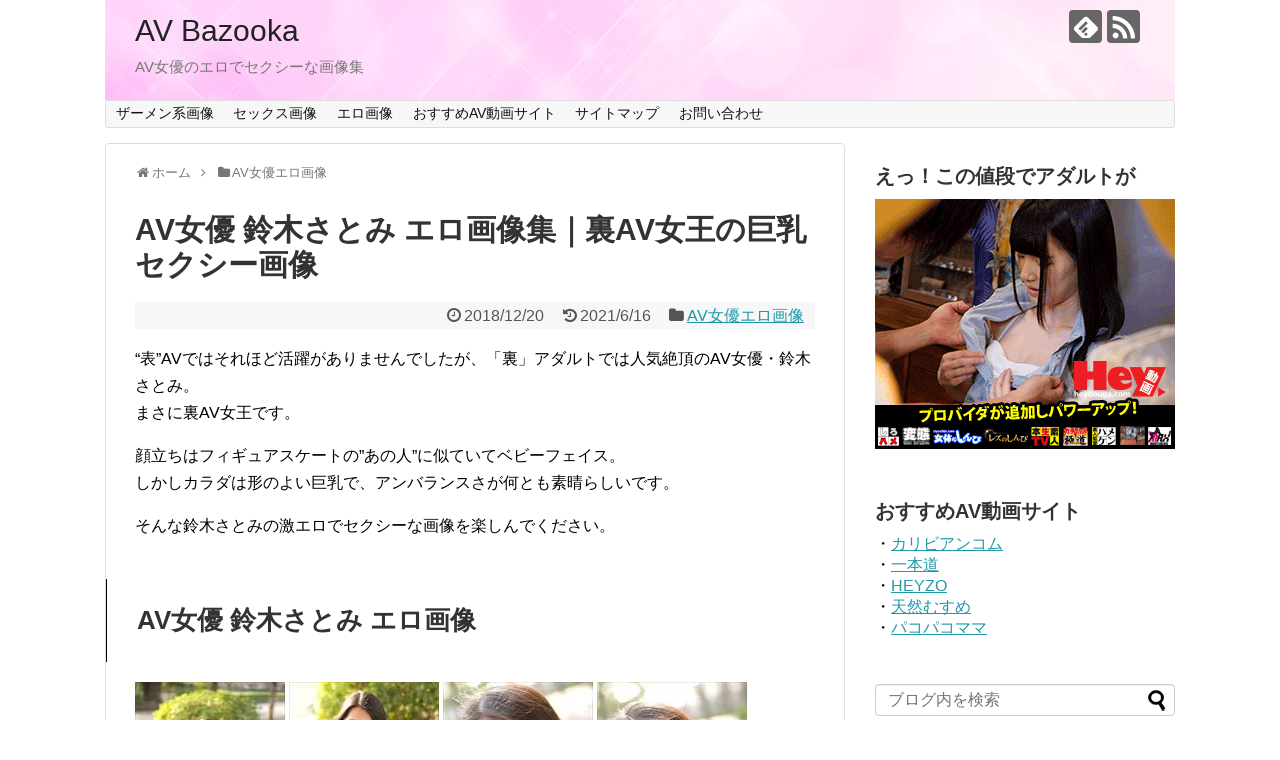

--- FILE ---
content_type: text/html; charset=UTF-8
request_url: https://av-bazooka.net/suzukisatomi-gazo
body_size: 12618
content:
<!DOCTYPE html>
<html lang="ja">
<head>
<meta charset="UTF-8">
  <meta name="viewport" content="width=1280, maximum-scale=1, user-scalable=yes">
<link rel="alternate" type="application/rss+xml" title="AV Bazooka RSS Feed" href="https://av-bazooka.net/feed" />
<link rel="pingback" href="https://av-bazooka.net/xmlrpc.php" />
<meta name="description" content="&quot;表&quot;AVではそれほど活躍がありませんでしたが、「裏」アダルトでは人気絶頂のAV女優・鈴木さとみ。まさに裏AV女王です。顔立ちはフィギュアスケートの&quot;あの人&quot;に似ていてベビーフェイス。しかしカラダは形のよい巨乳で、アンバランスさが何とも素晴" />
<meta name="keywords" content="AV女優エロ画像" />
<!-- OGP -->
<meta property="og:type" content="article">
<meta property="og:description" content="&quot;表&quot;AVではそれほど活躍がありませんでしたが、「裏」アダルトでは人気絶頂のAV女優・鈴木さとみ。まさに裏AV女王です。顔立ちはフィギュアスケートの&quot;あの人&quot;に似ていてベビーフェイス。しかしカラダは形のよい巨乳で、アンバランスさが何とも素晴">
<meta property="og:title" content="AV女優 鈴木さとみ エロ画像集｜裏AV女王の巨乳セクシー画像">
<meta property="og:url" content="https://av-bazooka.net/suzukisatomi-gazo">
<meta property="og:image" content="https://i0.wp.com/av-bazooka.net/wp-content/uploads/2018/12/ic-6.jpg?fit=200%2C200&ssl=1">
<meta property="og:site_name" content="AV Bazooka">
<meta property="og:locale" content="ja_JP">
<!-- /OGP -->
<!-- Twitter Card -->
<meta name="twitter:card" content="summary">
<meta name="twitter:description" content="&quot;表&quot;AVではそれほど活躍がありませんでしたが、「裏」アダルトでは人気絶頂のAV女優・鈴木さとみ。まさに裏AV女王です。顔立ちはフィギュアスケートの&quot;あの人&quot;に似ていてベビーフェイス。しかしカラダは形のよい巨乳で、アンバランスさが何とも素晴">
<meta name="twitter:title" content="AV女優 鈴木さとみ エロ画像集｜裏AV女王の巨乳セクシー画像">
<meta name="twitter:url" content="https://av-bazooka.net/suzukisatomi-gazo">
<meta name="twitter:image" content="https://i0.wp.com/av-bazooka.net/wp-content/uploads/2018/12/ic-6.jpg?fit=200%2C200&ssl=1">
<meta name="twitter:domain" content="av-bazooka.net">
<!-- /Twitter Card -->

<title>AV女優 鈴木さとみ エロ画像集｜裏AV女王の巨乳セクシー画像 | AV Bazooka</title>

<!-- All in One SEO Pack 2.3.8 by Michael Torbert of Semper Fi Web Design[1786,1824] -->
<meta name="description" itemprop="description" content="AV女優 鈴木さとみのエロでエッチ、セクシーな画像集です。" />

<meta name="keywords" itemprop="keywords" content="鈴木さとみ,av女優,エロ画像,セクシー画像,水着画像,下着画像,ランジェリー画像,ヌード" />

<link rel="canonical" href="https://av-bazooka.net/suzukisatomi-gazo" />
				<script type="text/javascript">
					var _gaq = _gaq || [];
					          _gaq.push(['_setAccount', 'UA-61905316-8']);
															          _gaq.push(['_trackPageview']);
					(function () {
						var ga = document.createElement('script');
						ga.type = 'text/javascript';
						ga.async = true;
						            ga.src = ('https:' == document.location.protocol ? 'https://ssl' : 'http://www') + '.google-analytics.com/ga.js';
						            var s = document.getElementsByTagName('script')[0];
						s.parentNode.insertBefore(ga, s);
					})();
				</script>
				<!-- /all in one seo pack -->
<link rel='dns-prefetch' href='//s0.wp.com' />
<link rel='dns-prefetch' href='//secure.gravatar.com' />
<link rel='dns-prefetch' href='//s.w.org' />
<link rel="alternate" type="application/rss+xml" title="AV Bazooka &raquo; フィード" href="https://av-bazooka.net/feed" />
<link rel="alternate" type="application/rss+xml" title="AV Bazooka &raquo; コメントフィード" href="https://av-bazooka.net/comments/feed" />
<link rel="alternate" type="application/rss+xml" title="AV Bazooka &raquo; AV女優 鈴木さとみ エロ画像集｜裏AV女王の巨乳セクシー画像 のコメントのフィード" href="https://av-bazooka.net/suzukisatomi-gazo/feed" />
		<script type="text/javascript">
			window._wpemojiSettings = {"baseUrl":"https:\/\/s.w.org\/images\/core\/emoji\/11\/72x72\/","ext":".png","svgUrl":"https:\/\/s.w.org\/images\/core\/emoji\/11\/svg\/","svgExt":".svg","source":{"concatemoji":"https:\/\/av-bazooka.net\/wp-includes\/js\/wp-emoji-release.min.js"}};
			!function(e,a,t){var n,r,o,i=a.createElement("canvas"),p=i.getContext&&i.getContext("2d");function s(e,t){var a=String.fromCharCode;p.clearRect(0,0,i.width,i.height),p.fillText(a.apply(this,e),0,0);e=i.toDataURL();return p.clearRect(0,0,i.width,i.height),p.fillText(a.apply(this,t),0,0),e===i.toDataURL()}function c(e){var t=a.createElement("script");t.src=e,t.defer=t.type="text/javascript",a.getElementsByTagName("head")[0].appendChild(t)}for(o=Array("flag","emoji"),t.supports={everything:!0,everythingExceptFlag:!0},r=0;r<o.length;r++)t.supports[o[r]]=function(e){if(!p||!p.fillText)return!1;switch(p.textBaseline="top",p.font="600 32px Arial",e){case"flag":return s([55356,56826,55356,56819],[55356,56826,8203,55356,56819])?!1:!s([55356,57332,56128,56423,56128,56418,56128,56421,56128,56430,56128,56423,56128,56447],[55356,57332,8203,56128,56423,8203,56128,56418,8203,56128,56421,8203,56128,56430,8203,56128,56423,8203,56128,56447]);case"emoji":return!s([55358,56760,9792,65039],[55358,56760,8203,9792,65039])}return!1}(o[r]),t.supports.everything=t.supports.everything&&t.supports[o[r]],"flag"!==o[r]&&(t.supports.everythingExceptFlag=t.supports.everythingExceptFlag&&t.supports[o[r]]);t.supports.everythingExceptFlag=t.supports.everythingExceptFlag&&!t.supports.flag,t.DOMReady=!1,t.readyCallback=function(){t.DOMReady=!0},t.supports.everything||(n=function(){t.readyCallback()},a.addEventListener?(a.addEventListener("DOMContentLoaded",n,!1),e.addEventListener("load",n,!1)):(e.attachEvent("onload",n),a.attachEvent("onreadystatechange",function(){"complete"===a.readyState&&t.readyCallback()})),(n=t.source||{}).concatemoji?c(n.concatemoji):n.wpemoji&&n.twemoji&&(c(n.twemoji),c(n.wpemoji)))}(window,document,window._wpemojiSettings);
		</script>
		<style type="text/css">
img.wp-smiley,
img.emoji {
	display: inline !important;
	border: none !important;
	box-shadow: none !important;
	height: 1em !important;
	width: 1em !important;
	margin: 0 .07em !important;
	vertical-align: -0.1em !important;
	background: none !important;
	padding: 0 !important;
}
</style>
<link rel='stylesheet' id='simplicity-style-css'  href='https://av-bazooka.net/wp-content/themes/simplicity2/style.css' type='text/css' media='all' />
<link rel='stylesheet' id='responsive-style-css'  href='https://av-bazooka.net/wp-content/themes/simplicity2/css/responsive-pc.css' type='text/css' media='all' />
<link rel='stylesheet' id='font-awesome-style-css'  href='https://av-bazooka.net/wp-content/themes/simplicity2/webfonts/css/font-awesome.min.css' type='text/css' media='all' />
<link rel='stylesheet' id='icomoon-style-css'  href='https://av-bazooka.net/wp-content/themes/simplicity2/webfonts/icomoon/style.css' type='text/css' media='all' />
<link rel='stylesheet' id='extension-style-css'  href='https://av-bazooka.net/wp-content/themes/simplicity2/css/extension.css' type='text/css' media='all' />
<style id='extension-style-inline-css' type='text/css'>

@media screen and (max-width:639px){
  .article br{
    display: block;
  }
}
#h-top {
  background-image:url('https://av-bazooka.net/wp-content/uploads/2016/07/title-banner.jpg');
}

</style>
<link rel='stylesheet' id='print-style-css'  href='https://av-bazooka.net/wp-content/themes/simplicity2/css/print.css' type='text/css' media='print' />
<link rel='stylesheet' id='sns-twitter-type-style-css'  href='https://av-bazooka.net/wp-content/themes/simplicity2/css/sns-twitter-type.css' type='text/css' media='all' />
<link rel='stylesheet' id='contact-form-7-css'  href='https://av-bazooka.net/wp-content/plugins/contact-form-7/includes/css/styles.css' type='text/css' media='all' />
<link rel='stylesheet' id='wordpress-popular-posts-css'  href='https://av-bazooka.net/wp-content/plugins/wordpress-popular-posts/style/wpp.css' type='text/css' media='all' />
<link rel='stylesheet' id='social-logos-css'  href='https://av-bazooka.net/wp-content/plugins/jetpack/_inc/social-logos/social-logos.min.css' type='text/css' media='all' />
<link rel='stylesheet' id='jetpack_css-css'  href='https://av-bazooka.net/wp-content/plugins/jetpack/css/jetpack.css' type='text/css' media='all' />
<script type='text/javascript' src='https://av-bazooka.net/wp-includes/js/jquery/jquery.js'></script>
<script type='text/javascript' src='https://av-bazooka.net/wp-includes/js/jquery/jquery-migrate.min.js'></script>
<script type='text/javascript'>
/* <![CDATA[ */
var related_posts_js_options = {"post_heading":"h4"};
/* ]]> */
</script>
<script type='text/javascript' src='https://av-bazooka.net/wp-content/plugins/jetpack/modules/related-posts/related-posts.js'></script>
<link rel="EditURI" type="application/rsd+xml" title="RSD" href="https://av-bazooka.net/xmlrpc.php?rsd" />
<link rel="wlwmanifest" type="application/wlwmanifest+xml" href="https://av-bazooka.net/wp-includes/wlwmanifest.xml" /> 
<meta name="generator" content="WordPress 4.9.26" />
<link rel='shortlink' href='https://wp.me/p7KyjF-vb' />
<link rel="alternate" type="application/json+oembed" href="https://av-bazooka.net/wp-json/oembed/1.0/embed?url=https%3A%2F%2Fav-bazooka.net%2Fsuzukisatomi-gazo" />
<link rel="alternate" type="text/xml+oembed" href="https://av-bazooka.net/wp-json/oembed/1.0/embed?url=https%3A%2F%2Fav-bazooka.net%2Fsuzukisatomi-gazo&#038;format=xml" />

<link rel='dns-prefetch' href='//v0.wordpress.com'>
<link rel='dns-prefetch' href='//i0.wp.com'>
<link rel='dns-prefetch' href='//i1.wp.com'>
<link rel='dns-prefetch' href='//i2.wp.com'>
<style type='text/css'>img#wpstats{display:none}</style>				<!-- WordPress Popular Posts v3.3.4 -->
				<script type="text/javascript">

					var sampling_active = 1;
					var sampling_rate   = 100;
					var do_request = false;

					if ( !sampling_active ) {
						do_request = true;
					} else {
						var num = Math.floor(Math.random() * sampling_rate) + 1;
						do_request = ( 1 === num );
					}

					if ( do_request ) {

						/* Create XMLHttpRequest object and set variables */
						var xhr = ( window.XMLHttpRequest )
						  ? new XMLHttpRequest()
						  : new ActiveXObject( "Microsoft.XMLHTTP" ),
						url = 'https://av-bazooka.net/wp-admin/admin-ajax.php',
						params = 'action=update_views_ajax&token=9e76b470c8&wpp_id=1933';
						/* Set request method and target URL */
						xhr.open( "POST", url, true );
						/* Set request header */
						xhr.setRequestHeader( "Content-type", "application/x-www-form-urlencoded" );
						/* Hook into onreadystatechange */
						xhr.onreadystatechange = function() {
							if ( 4 === xhr.readyState && 200 === xhr.status ) {
								if ( window.console && window.console.log ) {
									window.console.log( xhr.responseText );
								}
							}
						};
						/* Send request */
						xhr.send( params );

					}

				</script>
				<!-- End WordPress Popular Posts v3.3.4 -->
				
<!-- Jetpack Open Graph Tags -->
<meta property="og:type" content="article" />
<meta property="og:title" content="AV女優 鈴木さとみ エロ画像集｜裏AV女王の巨乳セクシー画像" />
<meta property="og:url" content="https://av-bazooka.net/suzukisatomi-gazo" />
<meta property="og:description" content="&#8220;表&#8221;AVではそれほど活躍がありませんでしたが、「裏」アダルトでは人気絶頂のAV女優・鈴木さとみ。 まさに裏A&hellip;" />
<meta property="article:published_time" content="2018-12-19T21:36:15+00:00" />
<meta property="article:modified_time" content="2021-06-15T23:53:52+00:00" />
<meta property="og:site_name" content="AV Bazooka" />
<meta property="og:image" content="https://i0.wp.com/av-bazooka.net/wp-content/uploads/2018/12/ic-6.jpg?fit=200%2C200&amp;ssl=1" />
<meta property="og:image:width" content="200" />
<meta property="og:image:height" content="200" />
<meta property="og:locale" content="ja_JP" />
<meta name="twitter:card" content="summary" />
	<link rel="shortcut icon" href="https://av-bazooka.net/favicon.ico">
</head>
  <body class="post-template-default single single-post postid-1933 single-format-standard" itemscope itemtype="http://schema.org/WebPage">
    <div id="container">

      <!-- header -->
      <header itemscope itemtype="http://schema.org/WPHeader">
        <div id="header" class="clearfix">
          <div id="header-in">

                        <div id="h-top">
              <!-- モバイルメニュー表示用のボタン -->
<div id="mobile-menu">
  <a id="mobile-menu-toggle" href="#"><span class="fa fa-bars fa-2x"></span></a>
</div>

              <div class="alignleft top-title-catchphrase">
                <!-- サイトのタイトル -->
<p id="site-title" itemscope itemtype="http://schema.org/Organization">
  <a href="https://av-bazooka.net/">AV Bazooka</a></p>
<!-- サイトの概要 -->
<p id="site-description">
  AV女優のエロでセクシーな画像集</p>
              </div>

              <div class="alignright top-sns-follows">
                                <!-- SNSページ -->
<div class="sns-pages">
<p class="sns-follow-msg">フォローする</p>
<ul class="snsp">
<li class="feedly-page"><a href='//feedly.com/index.html#subscription%2Ffeed%2Fhttps%3A%2F%2Fav-bazooka.net%2Ffeed' target='blank' title="feedlyで更新情報を購読" rel="nofollow"><span class="icon-feedly-logo"></span></a></li><li class="rss-page"><a href="https://av-bazooka.net/feed" target="_blank" title="RSSで更新情報をフォロー" rel="nofollow"><span class="icon-rss-logo"></span></a></li>  </ul>
</div>
                              </div>

            </div><!-- /#h-top -->
          </div><!-- /#header-in -->
        </div><!-- /#header -->
      </header>

      <!-- Navigation -->
<nav itemscope itemtype="http://schema.org/SiteNavigationElement">
  <div id="navi">
      	<div id="navi-in">
      <div class="menu-%e3%82%aa%e3%83%aa%e3%82%b8%e3%83%8a%e3%83%ab%e3%83%a1%e3%83%8b%e3%83%a5%e3%83%bc-container"><ul id="menu-%e3%82%aa%e3%83%aa%e3%82%b8%e3%83%8a%e3%83%ab%e3%83%a1%e3%83%8b%e3%83%a5%e3%83%bc" class="menu"><li id="menu-item-676" class="menu-item menu-item-type-post_type menu-item-object-page menu-item-676"><a href="https://av-bazooka.net/av-gsbk.html">ザーメン系画像</a></li>
<li id="menu-item-677" class="menu-item menu-item-type-post_type menu-item-object-page menu-item-677"><a href="https://av-bazooka.net/av-sx.html">セックス画像</a></li>
<li id="menu-item-678" class="menu-item menu-item-type-post_type menu-item-object-page menu-item-678"><a href="https://av-bazooka.net/av-gz.html">エロ画像</a></li>
<li id="menu-item-681" class="menu-item menu-item-type-post_type menu-item-object-page menu-item-681"><a href="https://av-bazooka.net/toll-gazo.html">おすすめAV動画サイト</a></li>
<li id="menu-item-679" class="menu-item menu-item-type-post_type menu-item-object-page menu-item-679"><a href="https://av-bazooka.net/page-10.html">サイトマップ</a></li>
<li id="menu-item-680" class="menu-item menu-item-type-post_type menu-item-object-page menu-item-680"><a href="https://av-bazooka.net/toiawase.html">お問い合わせ</a></li>
</ul></div>    </div><!-- /#navi-in -->
  </div><!-- /#navi -->
</nav>
<!-- /Navigation -->
      <!-- 本体部分 -->
      <div id="body">
        <div id="body-in">

          
          <!-- main -->
          <main itemscope itemprop="mainContentOfPage">
            <div id="main" itemscope itemtype="http://schema.org/Blog">


  
  <div id="breadcrumb" class="breadcrumb-category"><div itemtype="http://data-vocabulary.org/Breadcrumb" itemscope="" class="breadcrumb-home"><span class="fa fa-home fa-fw"></span><a href="https://av-bazooka.net" itemprop="url"><span itemprop="title">ホーム</span></a><span class="sp"><span class="fa fa-angle-right"></span></span></div><div itemtype="http://data-vocabulary.org/Breadcrumb" itemscope=""><span class="fa fa-folder fa-fw"></span><a href="https://av-bazooka.net/category/av-gazou" itemprop="url"><span itemprop="title">AV女優エロ画像</span></a></div></div><!-- /#breadcrumb -->  <div id="post-1933" class="post-1933 post type-post status-publish format-standard has-post-thumbnail hentry category-av-gazou tag-av tag-215 tag-154">
  <article class="article">
  
  
  <header>
    <h1 class="entry-title">
            AV女優 鈴木さとみ エロ画像集｜裏AV女王の巨乳セクシー画像          </h1>
    <p class="post-meta">
            <span class="post-date"><span class="fa fa-clock-o fa-fw"></span><time class="entry-date date published" datetime="2018-12-20T06:36:15+00:00">2018/12/20</time></span>
        <span class="post-update"><span class="fa fa-history fa-fw"></span><span class="entry-date date updated">2021/6/16</span></span>
              <span class="category"><span class="fa fa-folder fa-fw"></span><a href="https://av-bazooka.net/category/av-gazou" rel="category tag">AV女優エロ画像</a></span>
      
      
      
          </p>

    
    
    
      </header>

  
  <div id="the-content" class="entry-content">
  <p>&#8220;表&#8221;AVではそれほど活躍がありませんでしたが、「裏」アダルトでは人気絶頂のAV女優・鈴木さとみ。<br />
まさに裏AV女王です。</p>
<p>顔立ちはフィギュアスケートの&#8221;あの人&#8221;に似ていてベビーフェイス。<br />
しかしカラダは形のよい巨乳で、アンバランスさが何とも素晴らしいです。</p>
<p>そんな鈴木さとみの激エロでセクシーな画像を楽しんでください。</p>
<h2>AV女優 鈴木さとみ エロ画像</h2>
<p><a href="https://i2.wp.com/av-bazooka.net/gazo/sa/suzuki-satomi/001.jpg?ssl=1"><img src="https://i1.wp.com/av-bazooka.net/gazo/sa/suzuki-satomi/tb-001.jpg?w=680&#038;ssl=1" alt="鈴木さとみ エロ画像1" data-recalc-dims="1" /></a> <a href="https://i2.wp.com/av-bazooka.net/gazo/sa/suzuki-satomi/002.jpg?ssl=1"><img src="https://i0.wp.com/av-bazooka.net/gazo/sa/suzuki-satomi/tb-002.jpg?w=680&#038;ssl=1" alt="鈴木さとみ エロ画像2" data-recalc-dims="1" /></a> <a href="https://i2.wp.com/av-bazooka.net/gazo/sa/suzuki-satomi/003.jpg?ssl=1"><img src="https://i1.wp.com/av-bazooka.net/gazo/sa/suzuki-satomi/tb-003.jpg?w=680&#038;ssl=1" alt="鈴木さとみ エロ画像3" data-recalc-dims="1" /></a> <a href="https://i0.wp.com/av-bazooka.net/gazo/sa/suzuki-satomi/004.jpg?ssl=1"><img src="https://i2.wp.com/av-bazooka.net/gazo/sa/suzuki-satomi/tb-004.jpg?w=680&#038;ssl=1" alt="鈴木さとみ エロ画像4" data-recalc-dims="1" /></a> <a href="https://i1.wp.com/av-bazooka.net/gazo/sa/suzuki-satomi/005.jpg?ssl=1"><img src="https://i1.wp.com/av-bazooka.net/gazo/sa/suzuki-satomi/tb-005.jpg?w=680&#038;ssl=1" alt="鈴木さとみ エロ画像5" data-recalc-dims="1" /></a> <a href="https://i0.wp.com/av-bazooka.net/gazo/sa/suzuki-satomi/006.jpg?ssl=1"><img src="https://i1.wp.com/av-bazooka.net/gazo/sa/suzuki-satomi/tb-006.jpg?w=680&#038;ssl=1" alt="鈴木さとみ エロ画像6" data-recalc-dims="1" /></a> <a href="https://i2.wp.com/av-bazooka.net/gazo/sa/suzuki-satomi/007.jpg?ssl=1"><img src="https://i0.wp.com/av-bazooka.net/gazo/sa/suzuki-satomi/tb-007.jpg?w=680&#038;ssl=1" alt="鈴木さとみ エロ画像7" data-recalc-dims="1" /></a> <a href="https://i2.wp.com/av-bazooka.net/gazo/sa/suzuki-satomi/008.jpg?ssl=1"><img src="https://i1.wp.com/av-bazooka.net/gazo/sa/suzuki-satomi/tb-008.jpg?w=680&#038;ssl=1" alt="鈴木さとみ エロ画像8" data-recalc-dims="1" /></a> <a href="https://i2.wp.com/av-bazooka.net/gazo/sa/suzuki-satomi/009.jpg?ssl=1"><img src="https://i1.wp.com/av-bazooka.net/gazo/sa/suzuki-satomi/tb-009.jpg?w=680&#038;ssl=1" alt="鈴木さとみ エロ画像9" data-recalc-dims="1" /></a> <a href="https://i0.wp.com/av-bazooka.net/gazo/sa/suzuki-satomi/010.jpg?ssl=1"><img src="https://i1.wp.com/av-bazooka.net/gazo/sa/suzuki-satomi/tb-010.jpg?w=680&#038;ssl=1" alt="鈴木さとみ エロ画像10" data-recalc-dims="1" /></a> <a href="https://i1.wp.com/av-bazooka.net/gazo/sa/suzuki-satomi/011.jpg?ssl=1"><img src="https://i1.wp.com/av-bazooka.net/gazo/sa/suzuki-satomi/tb-011.jpg?w=680&#038;ssl=1" alt="鈴木さとみ エロ画像11" data-recalc-dims="1" /></a> <a href="https://i1.wp.com/av-bazooka.net/gazo/sa/suzuki-satomi/012.jpg?ssl=1"><img src="https://i1.wp.com/av-bazooka.net/gazo/sa/suzuki-satomi/tb-012.jpg?w=680&#038;ssl=1" alt="鈴木さとみ エロ画像12" data-recalc-dims="1" /></a> <a href="https://i2.wp.com/av-bazooka.net/gazo/sa/suzuki-satomi/013.jpg?ssl=1"><img src="https://i2.wp.com/av-bazooka.net/gazo/sa/suzuki-satomi/tb-013.jpg?w=680&#038;ssl=1" alt="鈴木さとみ エロ画像13" data-recalc-dims="1" /></a> <a href="https://i2.wp.com/av-bazooka.net/gazo/sa/suzuki-satomi/014.jpg?ssl=1"><img src="https://i0.wp.com/av-bazooka.net/gazo/sa/suzuki-satomi/tb-014.jpg?w=680&#038;ssl=1" alt="鈴木さとみ エロ画像14" data-recalc-dims="1" /></a> <a href="https://i2.wp.com/av-bazooka.net/gazo/sa/suzuki-satomi/015.jpg?ssl=1"><img src="https://i0.wp.com/av-bazooka.net/gazo/sa/suzuki-satomi/tb-015.jpg?w=680&#038;ssl=1" alt="鈴木さとみ エロ画像15" data-recalc-dims="1" /></a> <a href="https://i1.wp.com/av-bazooka.net/gazo/sa/suzuki-satomi/016.jpg?ssl=1"><img src="https://i0.wp.com/av-bazooka.net/gazo/sa/suzuki-satomi/tb-016.jpg?w=680&#038;ssl=1" alt="鈴木さとみ エロ画像16" data-recalc-dims="1" /></a> <a href="https://i1.wp.com/av-bazooka.net/gazo/sa/suzuki-satomi/017.jpg?ssl=1"><img src="https://i2.wp.com/av-bazooka.net/gazo/sa/suzuki-satomi/tb-017.jpg?w=680&#038;ssl=1" alt="鈴木さとみ エロ画像17" data-recalc-dims="1" /></a> <a href="https://i1.wp.com/av-bazooka.net/gazo/sa/suzuki-satomi/018.jpg?ssl=1"><img src="https://i1.wp.com/av-bazooka.net/gazo/sa/suzuki-satomi/tb-018.jpg?w=680&#038;ssl=1" alt="鈴木さとみ エロ画像18" data-recalc-dims="1" /></a></p>
<p>&ensp;</p>
<p style="text-align: center;"><span style="font-size: 20px;"><b><a href="https://av-bazooka.net/av-gz.html">AV女優 エロ画像集 TOPに戻る</a></b></span></p>
<div class="sharedaddy sd-sharing-enabled"><div class="robots-nocontent sd-block sd-social sd-social-icon sd-sharing"><h3 class="sd-title">共有:</h3><div class="sd-content"><ul><li class="share-twitter"><a rel="nofollow" data-shared="sharing-twitter-1933" class="share-twitter sd-button share-icon no-text" href="https://av-bazooka.net/suzukisatomi-gazo?share=twitter" target="_blank" title="クリックして Twitter で共有"><span></span><span class="sharing-screen-reader-text">クリックして Twitter で共有 (新しいウィンドウで開きます)</span></a></li><li class="share-facebook"><a rel="nofollow" data-shared="sharing-facebook-1933" class="share-facebook sd-button share-icon no-text" href="https://av-bazooka.net/suzukisatomi-gazo?share=facebook" target="_blank" title="Facebook で共有するにはクリックしてください"><span></span><span class="sharing-screen-reader-text">Facebook で共有するにはクリックしてください (新しいウィンドウで開きます)</span></a></li><li class="share-google-plus-1"><a rel="nofollow" data-shared="sharing-google-1933" class="share-google-plus-1 sd-button share-icon no-text" href="https://av-bazooka.net/suzukisatomi-gazo?share=google-plus-1" target="_blank" title="クリックして Google+ で共有"><span></span><span class="sharing-screen-reader-text">クリックして Google+ で共有 (新しいウィンドウで開きます)</span></a></li><li class="share-end"></li></ul></div></div></div>
<div id='jp-relatedposts' class='jp-relatedposts' >
	<h3 class="jp-relatedposts-headline"><em>関連</em></h3>
</div>  </div>

  <footer>
    <!-- ページリンク -->
    
      <!-- 文章下広告 -->
                  

    
    <div id="sns-group" class="sns-group sns-group-bottom">
    <div class="sns-buttons sns-buttons-pc">
    <p class="sns-share-msg">シェアする</p>
    <ul class="snsb clearfix">
    <li class="balloon-btn twitter-balloon-btn twitter-balloon-btn-defalt">
  <div class="balloon-btn-set">
    <div class="arrow-box">
      <a href="//twitter.com/search?q=https%3A%2F%2Fav-bazooka.net%2Fsuzukisatomi-gazo" target="blank" class="arrow-box-link twitter-arrow-box-link" rel="nofollow">
        <span class="social-count twitter-count"><span class="fa fa-comments"></span></span>
      </a>
    </div>
    <a href="//twitter.com/share?text=AV%E5%A5%B3%E5%84%AA+%E9%88%B4%E6%9C%A8%E3%81%95%E3%81%A8%E3%81%BF+%E3%82%A8%E3%83%AD%E7%94%BB%E5%83%8F%E9%9B%86%EF%BD%9C%E8%A3%8FAV%E5%A5%B3%E7%8E%8B%E3%81%AE%E5%B7%A8%E4%B9%B3%E3%82%BB%E3%82%AF%E3%82%B7%E3%83%BC%E7%94%BB%E5%83%8F&amp;url=https%3A%2F%2Fav-bazooka.net%2Fsuzukisatomi-gazo" target="blank" class="balloon-btn-link twitter-balloon-btn-link" rel="nofollow">
      <span class="fa fa-twitter"></span>
              <span class="tweet-label">ツイート</span>
          </a>
  </div>
</li>
        <li class="facebook-btn"><div class="fb-like" data-href="https://av-bazooka.net/suzukisatomi-gazo" data-layout="box_count" data-action="like" data-show-faces="false" data-share="true"></div></li>
            <li class="google-plus-btn"><script type="text/javascript" src="//apis.google.com/js/plusone.js"></script>
      <div class="g-plusone" data-size="tall" data-href="https://av-bazooka.net/suzukisatomi-gazo"></div>
    </li>
            <li class="hatena-btn"> <a href="//b.hatena.ne.jp/entry/https://av-bazooka.net/suzukisatomi-gazo" class="hatena-bookmark-button" data-hatena-bookmark-title="AV女優 鈴木さとみ エロ画像集｜裏AV女王の巨乳セクシー画像｜AV Bazooka" data-hatena-bookmark-layout="vertical-balloon" title="このエントリーをはてなブックマークに追加"><img src="//b.st-hatena.com/images/entry-button/button-only.gif" alt="このエントリーをはてなブックマークに追加" style="border: none;" /></a><script type="text/javascript" src="//b.st-hatena.com/js/bookmark_button.js" async="async"></script>
    </li>
            <li class="pocket-btn"><a data-pocket-label="pocket" data-pocket-count="vertical" class="pocket-btn" data-lang="en"></a>
<script type="text/javascript">!function(d,i){if(!d.getElementById(i)){var j=d.createElement("script");j.id=i;j.src="//widgets.getpocket.com/v1/j/btn.js?v=1";var w=d.getElementById(i);d.body.appendChild(j);}}(document,"pocket-btn-js");</script>
    </li>
                      </ul>
</div>

    <!-- SNSページ -->
<div class="sns-pages">
<p class="sns-follow-msg">フォローする</p>
<ul class="snsp">
<li class="feedly-page"><a href='//feedly.com/index.html#subscription%2Ffeed%2Fhttps%3A%2F%2Fav-bazooka.net%2Ffeed' target='blank' title="feedlyで更新情報を購読" rel="nofollow"><span class="icon-feedly-logo"></span></a></li><li class="rss-page"><a href="https://av-bazooka.net/feed" target="_blank" title="RSSで更新情報をフォロー" rel="nofollow"><span class="icon-rss-logo"></span></a></li>  </ul>
</div>
    </div>

    
    <p class="footer-post-meta">

            <span class="post-tag"><span class="fa fa-tag fa-fw"></span><a href="https://av-bazooka.net/tag/av%e5%a5%b3%e5%84%aa" rel="tag">AV女優</a>, <a href="https://av-bazooka.net/tag/%e3%82%a8%e3%83%ad%e7%94%bb%e5%83%8f" rel="tag">エロ画像</a>, <a href="https://av-bazooka.net/tag/%e3%82%bb%e3%82%af%e3%82%b7%e3%83%bc%e7%94%bb%e5%83%8f" rel="tag">セクシー画像</a></span>
      
      <span class="post-author vcard author"><span class="fn"><span class="fa fa-user fa-fw"></span><a href="https://av-bazooka.net/author/bazk38md2">bazk38md2</a>
</span></span>

      
          </p>
  </footer>
  </article><!-- .article -->
  </div><!-- .post -->

      <div id="under-entry-body">

            <aside id="related-entries">
        <h2>関連記事</h2>
                <article class="related-entry cf">
      <div class="related-entry-thumb">
        <a href="https://av-bazooka.net/asukakirara-gazo" title="AV女優 明日花キララ エロ画像集｜完璧セクシーボディ">
                <img width="100" height="100" src="https://i1.wp.com/av-bazooka.net/wp-content/uploads/2017/10/asuka-kirara.jpg?resize=100%2C100&amp;ssl=1" class="related-entry-thumb-image wp-post-image" alt="AV女優 明日花キララ エロ画像集｜完璧セクシーボディ" srcset="https://i1.wp.com/av-bazooka.net/wp-content/uploads/2017/10/asuka-kirara.jpg?w=200&amp;ssl=1 200w, https://i1.wp.com/av-bazooka.net/wp-content/uploads/2017/10/asuka-kirara.jpg?resize=150%2C150&amp;ssl=1 150w, https://i1.wp.com/av-bazooka.net/wp-content/uploads/2017/10/asuka-kirara.jpg?resize=100%2C100&amp;ssl=1 100w" sizes="(max-width: 100px) 100vw, 100px" />                </a>
      </div><!-- /.related-entry-thumb -->

      <div class="related-entry-content">
        <header>
          <h3 class="related-entry-title">
            <a href="https://av-bazooka.net/asukakirara-gazo" class="related-entry-title-link" title="AV女優 明日花キララ エロ画像集｜完璧セクシーボディ">
            AV女優 明日花キララ エロ画像集｜完璧セクシーボディ            </a></h3>
        </header>
        <p class="related-entry-snippet">
       AV女優 明日花キララ エロ画像
                     


AV女優 エロ画像集 TOPに戻る</p>

                <footer>
          <p class="related-entry-read"><a href="https://av-bazooka.net/asukakirara-gazo">記事を読む</a></p>
        </footer>
        
      </div><!-- /.related-entry-content -->
    </article><!-- /.elated-entry -->

      <article class="related-entry cf">
      <div class="related-entry-thumb">
        <a href="https://av-bazooka.net/murakamiryoko-gazo" title="AV女優 村上涼子 エロ画像集！美熟女の巨乳・セクシーボディ">
                <img width="100" height="100" src="https://i0.wp.com/av-bazooka.net/wp-content/uploads/2018/07/murakami-ic.jpg?resize=100%2C100&amp;ssl=1" class="related-entry-thumb-image wp-post-image" alt="AV女優 村上涼子 エロ画像集！美熟女の巨乳・セクシーボディ" srcset="https://i0.wp.com/av-bazooka.net/wp-content/uploads/2018/07/murakami-ic.jpg?w=200&amp;ssl=1 200w, https://i0.wp.com/av-bazooka.net/wp-content/uploads/2018/07/murakami-ic.jpg?resize=150%2C150&amp;ssl=1 150w, https://i0.wp.com/av-bazooka.net/wp-content/uploads/2018/07/murakami-ic.jpg?resize=100%2C100&amp;ssl=1 100w" sizes="(max-width: 100px) 100vw, 100px" />                </a>
      </div><!-- /.related-entry-thumb -->

      <div class="related-entry-content">
        <header>
          <h3 class="related-entry-title">
            <a href="https://av-bazooka.net/murakamiryoko-gazo" class="related-entry-title-link" title="AV女優 村上涼子 エロ画像集！美熟女の巨乳・セクシーボディ">
            AV女優 村上涼子 エロ画像集！美熟女の巨乳・セクシーボディ            </a></h3>
        </header>
        <p class="related-entry-snippet">
       美熟女セクシー女優のトップをひた走る村上涼子。
熟れきった完熟ボディがとってもエロい！
豊満な巨乳とちょっぴりふくよかなボディがそそりま...</p>

                <footer>
          <p class="related-entry-read"><a href="https://av-bazooka.net/murakamiryoko-gazo">記事を読む</a></p>
        </footer>
        
      </div><!-- /.related-entry-content -->
    </article><!-- /.elated-entry -->

      <article class="related-entry cf">
      <div class="related-entry-thumb">
        <a href="https://av-bazooka.net/koisaya-gazo" title="AV女優 恋小夜 エロ画像集｜お姉さん系美乳美人のセクシーボディ">
                <img width="100" height="100" src="https://i0.wp.com/av-bazooka.net/wp-content/uploads/2019/05/koisaya-ic.jpg?resize=100%2C100&amp;ssl=1" class="related-entry-thumb-image wp-post-image" alt="AV女優 恋小夜 エロ画像集｜お姉さん系美乳美人のセクシーボディ" srcset="https://i0.wp.com/av-bazooka.net/wp-content/uploads/2019/05/koisaya-ic.jpg?w=200&amp;ssl=1 200w, https://i0.wp.com/av-bazooka.net/wp-content/uploads/2019/05/koisaya-ic.jpg?resize=150%2C150&amp;ssl=1 150w, https://i0.wp.com/av-bazooka.net/wp-content/uploads/2019/05/koisaya-ic.jpg?resize=100%2C100&amp;ssl=1 100w" sizes="(max-width: 100px) 100vw, 100px" />                </a>
      </div><!-- /.related-entry-thumb -->

      <div class="related-entry-content">
        <header>
          <h3 class="related-entry-title">
            <a href="https://av-bazooka.net/koisaya-gazo" class="related-entry-title-link" title="AV女優 恋小夜 エロ画像集｜お姉さん系美乳美人のセクシーボディ">
            AV女優 恋小夜 エロ画像集｜お姉さん系美乳美人のセクシーボディ            </a></h3>
        </header>
        <p class="related-entry-snippet">
       AV女優 恋小夜 エロ画像
                  


AV女優 エロ画像集 TOPに戻る</p>

                <footer>
          <p class="related-entry-read"><a href="https://av-bazooka.net/koisaya-gazo">記事を読む</a></p>
        </footer>
        
      </div><!-- /.related-entry-content -->
    </article><!-- /.elated-entry -->

      <article class="related-entry cf">
      <div class="related-entry-thumb">
        <a href="https://av-bazooka.net/akinochihiro-gazo" title="AV女優 秋野千尋 エロ画像集｜巨乳美熟女の激セクシーショット">
                <img width="100" height="100" src="https://i1.wp.com/av-bazooka.net/wp-content/uploads/2019/02/ic-6.jpg?resize=100%2C100&amp;ssl=1" class="related-entry-thumb-image wp-post-image" alt="AV女優 秋野千尋 エロ画像集｜巨乳美熟女の激セクシーショット" srcset="https://i1.wp.com/av-bazooka.net/wp-content/uploads/2019/02/ic-6.jpg?w=200&amp;ssl=1 200w, https://i1.wp.com/av-bazooka.net/wp-content/uploads/2019/02/ic-6.jpg?resize=150%2C150&amp;ssl=1 150w, https://i1.wp.com/av-bazooka.net/wp-content/uploads/2019/02/ic-6.jpg?resize=100%2C100&amp;ssl=1 100w" sizes="(max-width: 100px) 100vw, 100px" />                </a>
      </div><!-- /.related-entry-thumb -->

      <div class="related-entry-content">
        <header>
          <h3 class="related-entry-title">
            <a href="https://av-bazooka.net/akinochihiro-gazo" class="related-entry-title-link" title="AV女優 秋野千尋 エロ画像集｜巨乳美熟女の激セクシーショット">
            AV女優 秋野千尋 エロ画像集｜巨乳美熟女の激セクシーショット            </a></h3>
        </header>
        <p class="related-entry-snippet">
       美熟女系AV女優の秋野千尋。
おっぱいは巨乳で形もとってもキレイです。

男を知り尽くした感のあるセクシーボディが何ともエロいです。...</p>

                <footer>
          <p class="related-entry-read"><a href="https://av-bazooka.net/akinochihiro-gazo">記事を読む</a></p>
        </footer>
        
      </div><!-- /.related-entry-content -->
    </article><!-- /.elated-entry -->

      <article class="related-entry cf">
      <div class="related-entry-thumb">
        <a href="https://av-bazooka.net/harasaori-gazo" title="AV女優 原紗央莉のエロ画像集！セクシーダイナマイトボディ">
                <img width="100" height="100" src="https://i2.wp.com/av-bazooka.net/wp-content/uploads/2017/10/hara-img.jpg?resize=100%2C100&amp;ssl=1" class="related-entry-thumb-image wp-post-image" alt="AV女優 原紗央莉のエロ画像集！セクシーダイナマイトボディ" srcset="https://i2.wp.com/av-bazooka.net/wp-content/uploads/2017/10/hara-img.jpg?w=200&amp;ssl=1 200w, https://i2.wp.com/av-bazooka.net/wp-content/uploads/2017/10/hara-img.jpg?resize=150%2C150&amp;ssl=1 150w, https://i2.wp.com/av-bazooka.net/wp-content/uploads/2017/10/hara-img.jpg?resize=100%2C100&amp;ssl=1 100w" sizes="(max-width: 100px) 100vw, 100px" />                </a>
      </div><!-- /.related-entry-thumb -->

      <div class="related-entry-content">
        <header>
          <h3 class="related-entry-title">
            <a href="https://av-bazooka.net/harasaori-gazo" class="related-entry-title-link" title="AV女優 原紗央莉のエロ画像集！セクシーダイナマイトボディ">
            AV女優 原紗央莉のエロ画像集！セクシーダイナマイトボディ            </a></h3>
        </header>
        <p class="related-entry-snippet">
       エキゾチックな魅力に溢れるAV女優の原紗央莉
ボリュームのあるボディに巨乳が美しいですね。

そんな原紗央莉のエロでエッチな画像が楽し...</p>

                <footer>
          <p class="related-entry-read"><a href="https://av-bazooka.net/harasaori-gazo">記事を読む</a></p>
        </footer>
        
      </div><!-- /.related-entry-content -->
    </article><!-- /.elated-entry -->

      <article class="related-entry cf">
      <div class="related-entry-thumb">
        <a href="https://av-bazooka.net/kaedekaren-gazo" title="AV女優 楓カレン エロ画像集｜美しすぎるピュア美少女の超セクシー">
                <img width="100" height="100" src="https://i2.wp.com/av-bazooka.net/wp-content/uploads/2020/01/ic.jpg?resize=100%2C100&amp;ssl=1" class="related-entry-thumb-image wp-post-image" alt="AV女優 楓カレン エロ画像集｜美しすぎるピュア美少女の超セクシー" srcset="https://i2.wp.com/av-bazooka.net/wp-content/uploads/2020/01/ic.jpg?w=200&amp;ssl=1 200w, https://i2.wp.com/av-bazooka.net/wp-content/uploads/2020/01/ic.jpg?resize=150%2C150&amp;ssl=1 150w, https://i2.wp.com/av-bazooka.net/wp-content/uploads/2020/01/ic.jpg?resize=100%2C100&amp;ssl=1 100w" sizes="(max-width: 100px) 100vw, 100px" />                </a>
      </div><!-- /.related-entry-thumb -->

      <div class="related-entry-content">
        <header>
          <h3 class="related-entry-title">
            <a href="https://av-bazooka.net/kaedekaren-gazo" class="related-entry-title-link" title="AV女優 楓カレン エロ画像集｜美しすぎるピュア美少女の超セクシー">
            AV女優 楓カレン エロ画像集｜美しすぎるピュア美少女の超セクシー            </a></h3>
        </header>
        <p class="related-entry-snippet">
       「美しすぎるピュア美少女」のキャッチコピーでデビューしたAV女優の楓カレン。
美少女でありながら妖艶さも合わせ持った奇跡の美しさは激セクシ...</p>

                <footer>
          <p class="related-entry-read"><a href="https://av-bazooka.net/kaedekaren-gazo">記事を読む</a></p>
        </footer>
        
      </div><!-- /.related-entry-content -->
    </article><!-- /.elated-entry -->

      <article class="related-entry cf">
      <div class="related-entry-thumb">
        <a href="https://av-bazooka.net/aizawaharu-gazo" title="AV女優 逢沢はる エロ画像集｜パイパン美少女のセクシーショット">
                <img width="100" height="100" src="https://i2.wp.com/av-bazooka.net/wp-content/uploads/2019/03/ic-2.jpg?resize=100%2C100&amp;ssl=1" class="related-entry-thumb-image wp-post-image" alt="AV女優 逢沢はる エロ画像集｜パイパン美少女のセクシーショット" srcset="https://i2.wp.com/av-bazooka.net/wp-content/uploads/2019/03/ic-2.jpg?w=200&amp;ssl=1 200w, https://i2.wp.com/av-bazooka.net/wp-content/uploads/2019/03/ic-2.jpg?resize=150%2C150&amp;ssl=1 150w, https://i2.wp.com/av-bazooka.net/wp-content/uploads/2019/03/ic-2.jpg?resize=100%2C100&amp;ssl=1 100w" sizes="(max-width: 100px) 100vw, 100px" />                </a>
      </div><!-- /.related-entry-thumb -->

      <div class="related-entry-content">
        <header>
          <h3 class="related-entry-title">
            <a href="https://av-bazooka.net/aizawaharu-gazo" class="related-entry-title-link" title="AV女優 逢沢はる エロ画像集｜パイパン美少女のセクシーショット">
            AV女優 逢沢はる エロ画像集｜パイパン美少女のセクシーショット            </a></h3>
        </header>
        <p class="related-entry-snippet">
       AV女優 逢沢はる エロ画像
                   
AV女優 エロ画像集 TOPに戻る

AV女優 逢沢はる おす...</p>

                <footer>
          <p class="related-entry-read"><a href="https://av-bazooka.net/aizawaharu-gazo">記事を読む</a></p>
        </footer>
        
      </div><!-- /.related-entry-content -->
    </article><!-- /.elated-entry -->

      <article class="related-entry cf">
      <div class="related-entry-thumb">
        <a href="https://av-bazooka.net/tsukamotoyuki-gazo" title="AV女優 つかもと友希 エロ画像集！美熟女の妖艶完熟ボディ">
                <img width="100" height="100" src="https://i0.wp.com/av-bazooka.net/wp-content/uploads/2018/06/tsukamoto-ic.jpg?resize=100%2C100&amp;ssl=1" class="related-entry-thumb-image wp-post-image" alt="AV女優 つかもと友希 エロ画像集！美熟女の妖艶完熟ボディ" srcset="https://i0.wp.com/av-bazooka.net/wp-content/uploads/2018/06/tsukamoto-ic.jpg?w=200&amp;ssl=1 200w, https://i0.wp.com/av-bazooka.net/wp-content/uploads/2018/06/tsukamoto-ic.jpg?resize=150%2C150&amp;ssl=1 150w, https://i0.wp.com/av-bazooka.net/wp-content/uploads/2018/06/tsukamoto-ic.jpg?resize=100%2C100&amp;ssl=1 100w" sizes="(max-width: 100px) 100vw, 100px" />                </a>
      </div><!-- /.related-entry-thumb -->

      <div class="related-entry-content">
        <header>
          <h3 class="related-entry-title">
            <a href="https://av-bazooka.net/tsukamotoyuki-gazo" class="related-entry-title-link" title="AV女優 つかもと友希 エロ画像集！美熟女の妖艶完熟ボディ">
            AV女優 つかもと友希 エロ画像集！美熟女の妖艶完熟ボディ            </a></h3>
        </header>
        <p class="related-entry-snippet">
       超ベテラン女優のつかもと友希さん。

若い時は本当に可愛らしい女性でしたが、年齢を重ねてきて大人の色気を感じる妖艶な女優さんになりました...</p>

                <footer>
          <p class="related-entry-read"><a href="https://av-bazooka.net/tsukamotoyuki-gazo">記事を読む</a></p>
        </footer>
        
      </div><!-- /.related-entry-content -->
    </article><!-- /.elated-entry -->

      <article class="related-entry cf">
      <div class="related-entry-thumb">
        <a href="https://av-bazooka.net/odamako-gazo" title="AV女優 織田真子 エロ画像集｜巨乳美熟女のセクシーボディ">
                <img width="100" height="100" src="https://i1.wp.com/av-bazooka.net/wp-content/uploads/2019/01/ic-15.jpg?resize=100%2C100&amp;ssl=1" class="related-entry-thumb-image wp-post-image" alt="AV女優 織田真子 エロ画像集｜巨乳美熟女のセクシーボディ" srcset="https://i1.wp.com/av-bazooka.net/wp-content/uploads/2019/01/ic-15.jpg?w=200&amp;ssl=1 200w, https://i1.wp.com/av-bazooka.net/wp-content/uploads/2019/01/ic-15.jpg?resize=150%2C150&amp;ssl=1 150w, https://i1.wp.com/av-bazooka.net/wp-content/uploads/2019/01/ic-15.jpg?resize=100%2C100&amp;ssl=1 100w" sizes="(max-width: 100px) 100vw, 100px" />                </a>
      </div><!-- /.related-entry-thumb -->

      <div class="related-entry-content">
        <header>
          <h3 class="related-entry-title">
            <a href="https://av-bazooka.net/odamako-gazo" class="related-entry-title-link" title="AV女優 織田真子 エロ画像集｜巨乳美熟女のセクシーボディ">
            AV女優 織田真子 エロ画像集｜巨乳美熟女のセクシーボディ            </a></h3>
        </header>
        <p class="related-entry-snippet">
       吸い込まれそうな大きな瞳が一際美しいAV女優・織田真子
お姉さん系の美貌に加えて、Gカップの爆乳がとっても魅力的な熟女系女優さんです。
...</p>

                <footer>
          <p class="related-entry-read"><a href="https://av-bazooka.net/odamako-gazo">記事を読む</a></p>
        </footer>
        
      </div><!-- /.related-entry-content -->
    </article><!-- /.elated-entry -->

      <article class="related-entry cf">
      <div class="related-entry-thumb">
        <a href="https://av-bazooka.net/sonodamion-gazo" title="AV女優 園田みおん エロ画像集!極上の絶品グラマラスボディ">
                <img width="100" height="100" src="https://i0.wp.com/av-bazooka.net/wp-content/uploads/2018/05/sonoda-img.jpg?resize=100%2C100&amp;ssl=1" class="related-entry-thumb-image wp-post-image" alt="AV女優 園田みおん エロ画像集!極上の絶品グラマラスボディ" srcset="https://i0.wp.com/av-bazooka.net/wp-content/uploads/2018/05/sonoda-img.jpg?w=200&amp;ssl=1 200w, https://i0.wp.com/av-bazooka.net/wp-content/uploads/2018/05/sonoda-img.jpg?resize=150%2C150&amp;ssl=1 150w, https://i0.wp.com/av-bazooka.net/wp-content/uploads/2018/05/sonoda-img.jpg?resize=100%2C100&amp;ssl=1 100w" sizes="(max-width: 100px) 100vw, 100px" />                </a>
      </div><!-- /.related-entry-thumb -->

      <div class="related-entry-content">
        <header>
          <h3 class="related-entry-title">
            <a href="https://av-bazooka.net/sonodamion-gazo" class="related-entry-title-link" title="AV女優 園田みおん エロ画像集!極上の絶品グラマラスボディ">
            AV女優 園田みおん エロ画像集!極上の絶品グラマラスボディ            </a></h3>
        </header>
        <p class="related-entry-snippet">
       園田みおんは、おっぱい、ウエストのクビレ、ヒップ
どれをとっても最高級のグラマラスボディの持ち主。

そんな極上ボディをたっぷりと楽し...</p>

                <footer>
          <p class="related-entry-read"><a href="https://av-bazooka.net/sonodamion-gazo">記事を読む</a></p>
        </footer>
        
      </div><!-- /.related-entry-content -->
    </article><!-- /.elated-entry -->

  
  <br style="clear:both;">      </aside><!-- #related-entries -->
      


        <!-- 広告 -->
                  
      
      <!-- post navigation -->
<div class="navigation">
      <div class="prev"><a href="https://av-bazooka.net/kurosakiyuri-gazo" rel="prev"><span class="fa fa-arrow-left fa-2x pull-left"></span>AV女優 黒咲ゆり エロ画像集｜黒ギャルヤリマン女のセクシー画像</a></div>
      <div class="next"><a href="https://av-bazooka.net/amatsukamoe-gazo" rel="next"><span class="fa fa-arrow-right fa-2x pull-left"></span>AV女優 天使もえ エロ画像集｜美少女系女優のセクシーショット</a></div>
  </div>
<!-- /post navigation -->
      <!-- comment area -->
<div id="comment-area">
	<aside>	<div id="respond" class="comment-respond">
		<h2 id="reply-title" class="comment-reply-title">コメントをどうぞ <small><a rel="nofollow" id="cancel-comment-reply-link" href="/suzukisatomi-gazo#respond" style="display:none;">コメントをキャンセル</a></small></h2>			<form action="https://av-bazooka.net/wp-comments-post.php" method="post" id="commentform" class="comment-form">
				<p class="comment-notes"><span id="email-notes">メールアドレスが公開されることはありません。</span> <span class="required">*</span> が付いている欄は必須項目です</p><p class="comment-form-comment"><textarea id="comment" class="expanding" name="comment" cols="45" rows="8" aria-required="true" placeholder=""></textarea></p><p class="comment-form-author"><label for="author">名前 <span class="required">*</span></label> <input id="author" name="author" type="text" value="" size="30" maxlength="245" required='required' /></p>
<p class="comment-form-email"><label for="email">メール <span class="required">*</span></label> <input id="email" name="email" type="text" value="" size="30" maxlength="100" aria-describedby="email-notes" required='required' /></p>
<p class="comment-form-url"><label for="url">サイト</label> <input id="url" name="url" type="text" value="" size="30" maxlength="200" /></p>
<p class="form-submit"><input name="submit" type="submit" id="submit" class="submit" value="コメントを送信" /> <input type='hidden' name='comment_post_ID' value='1933' id='comment_post_ID' />
<input type='hidden' name='comment_parent' id='comment_parent' value='0' />
</p><p style="display: none;"><input type="hidden" id="akismet_comment_nonce" name="akismet_comment_nonce" value="9737be5f43" /></p><p class="comment-subscription-form"><input type="checkbox" name="subscribe_comments" id="subscribe_comments" value="subscribe" style="width: auto; -moz-appearance: checkbox; -webkit-appearance: checkbox;" /> <label class="subscribe-label" id="subscribe-label" for="subscribe_comments">新しいコメントをメールで通知</label></p><p class="comment-subscription-form"><input type="checkbox" name="subscribe_blog" id="subscribe_blog" value="subscribe" style="width: auto; -moz-appearance: checkbox; -webkit-appearance: checkbox;" /> <label class="subscribe-label" id="subscribe-blog-label" for="subscribe_blog">新しい投稿をメールで受け取る</label></p><p style="display: none;"><input type="hidden" id="ak_js" name="ak_js" value="211"/></p>			</form>
			</div><!-- #respond -->
	</aside></div>
<!-- /comment area -->      </div>
    
            </div><!-- /#main -->
          </main>
        <!-- sidebar -->
<div id="sidebar" role="complementary">
    
  <div id="sidebar-widget">
  <!-- ウイジェット -->
  <aside id="text-3" class="widget widget_text"><h3 class="widget_title sidebar_widget_title">えっ！この値段でアダルトが</h3>			<div class="textwidget"><a href="http://click.dtiserv2.com/Join/2520003-520-139127" target="_blank"><img alt="" src="http://affiliate.dtiserv.com/image/hey_channel/2520003.gif" border="0"></a></div>
		</aside><aside id="text-2" class="widget widget_text"><h3 class="widget_title sidebar_widget_title">おすすめAV動画サイト</h3>			<div class="textwidget">・<a href="http://click.dtiserv2.com/Click/1-6-139127">カリビアンコム</a><br>
・<a href="http://click.dtiserv2.com/Click/1-18-139127">一本道</a><br>
・<a href="http://click.dtiserv2.com/Click/1-450-139127">HEYZO</a><br>
・<a href="http://click.dtiserv2.com/Click/1-292-139127">天然むすめ</a><br>
・<a href="http://click.dtiserv2.com/Click/1-320-139127">パコパコママ</a></div>
		</aside><aside id="search-2" class="widget widget_search"><form method="get" id="searchform" action="https://av-bazooka.net/">
	<input type="text" placeholder="ブログ内を検索" name="s" id="s">
	<input type="submit" id="searchsubmit" value="">
</form></aside>		<aside id="recent-posts-2" class="widget widget_recent_entries">		<h3 class="widget_title sidebar_widget_title">最近の投稿</h3>		<ul>
											<li>
					<a href="https://av-bazooka.net/asounozomi-dg">AV女優 麻生希のおまんこ動画が見放題！</a>
									</li>
											<li>
					<a href="https://av-bazooka.net/miura-asahi-bk">三浦亜沙妃 精液ぶっかけザーメン動画</a>
									</li>
											<li>
					<a href="https://av-bazooka.net/bk-oda-mako001">爆乳熟女 織田真子のぶっかげザーメン動画</a>
									</li>
											<li>
					<a href="https://av-bazooka.net/shinoda-ayumi-001">美熟女 篠田あゆみ 顔射ぶっかけザーメンまみれ動画</a>
									</li>
											<li>
					<a href="https://av-bazooka.net/kirishima-bk001">桐嶋りの ハメられながら精液ぶっかけ ザーメン動画</a>
									</li>
					</ul>
		</aside><aside id="categories-2" class="widget widget_categories"><h3 class="widget_title sidebar_widget_title">カテゴリー</h3>		<ul>
	<li class="cat-item cat-item-13"><a href="https://av-bazooka.net/category/av-gsbk" >AV女優 顔射 口内発射画像</a>
</li>
	<li class="cat-item cat-item-3"><a href="https://av-bazooka.net/category/av-gazou" >AV女優エロ画像</a>
</li>
	<li class="cat-item cat-item-4"><a href="https://av-bazooka.net/category/av-sx" >AV女優セックス画像</a>
</li>
	<li class="cat-item cat-item-81"><a href="https://av-bazooka.net/category/av-fella" >AV女優フェラチオ画像</a>
</li>
	<li class="cat-item cat-item-98"><a href="https://av-bazooka.net/category/column" >コラム</a>
</li>
	<li class="cat-item cat-item-243"><a href="https://av-bazooka.net/category/%e3%82%b6%e3%83%bc%e3%83%a1%e3%83%b3%e7%b3%bb%e5%8b%95%e7%94%bb" >ザーメン系動画</a>
</li>
	<li class="cat-item cat-item-84"><a href="https://av-bazooka.net/category/feti" >フェチ</a>
</li>
	<li class="cat-item cat-item-24"><a href="https://av-bazooka.net/category/douga" >動画</a>
</li>
		</ul>
</aside><aside id="meta-2" class="widget widget_meta"><h3 class="widget_title sidebar_widget_title">メタ情報</h3>			<ul>
						<li><a href="https://av-bazooka.net/wp-login.php">ログイン</a></li>
			<li><a href="https://av-bazooka.net/feed">投稿の <abbr title="Really Simple Syndication">RSS</abbr></a></li>
			<li><a href="https://av-bazooka.net/comments/feed">コメントの <abbr title="Really Simple Syndication">RSS</abbr></a></li>
			<li><a href="https://ja.wordpress.org/" title="Powered by WordPress, state-of-the-art semantic personal publishing platform.">WordPress.org</a></li>			</ul>
			</aside>  </div>

  
</div><!-- /#sidebar -->
        </div><!-- /#body-in -->
      </div><!-- /#body -->

      <!-- footer -->
      <footer itemscope itemtype="http://schema.org/WPFooter">
        <div id="footer" class="main-footer">
          <div id="footer-in">

            
          <div class="clear"></div>
            <div id="copyright" class="wrapper">
                            <div class="credit">
                &copy; 2016  <a href="https://av-bazooka.net">AV Bazooka</a>              </div>

                          </div>
        </div><!-- /#footer-in -->
        </div><!-- /#footer -->
      </footer>
      <div id="page-top">
      <a id="move-page-top"><span class="fa fa-angle-double-up fa-2x"></span></a>
  
</div>
          </div><!-- /#container -->
    	<div style="display:none">
	</div>

	<script type="text/javascript">
		window.WPCOM_sharing_counts = {"https:\/\/av-bazooka.net\/suzukisatomi-gazo":1933};
	</script>
		<script type="text/javascript">
			var windowOpen;
		jQuery(document).on( 'ready post-load', function(){
			jQuery( 'a.share-twitter' ).on( 'click', function() {
				if ( 'undefined' !== typeof windowOpen ){ // If there's another sharing window open, close it.
					windowOpen.close();
				}
				windowOpen = window.open( jQuery(this).attr( 'href' ), 'wpcomtwitter', 'menubar=1,resizable=1,width=600,height=350' );
				return false;
			});
		});
		</script>
				<script type="text/javascript">
			var windowOpen;
		jQuery(document).on( 'ready post-load', function(){
			jQuery( 'a.share-facebook' ).on( 'click', function() {
				if ( 'undefined' !== typeof windowOpen ){ // If there's another sharing window open, close it.
					windowOpen.close();
				}
				windowOpen = window.open( jQuery(this).attr( 'href' ), 'wpcomfacebook', 'menubar=1,resizable=1,width=600,height=400' );
				return false;
			});
		});
		</script>
				<script type="text/javascript">
			var windowOpen;
		jQuery(document).on( 'ready post-load', function(){
			jQuery( 'a.share-google-plus-1' ).on( 'click', function() {
				if ( 'undefined' !== typeof windowOpen ){ // If there's another sharing window open, close it.
					windowOpen.close();
				}
				windowOpen = window.open( jQuery(this).attr( 'href' ), 'wpcomgoogle-plus-1', 'menubar=1,resizable=1,width=480,height=550' );
				return false;
			});
		});
		</script>
		<script type='text/javascript' src='https://av-bazooka.net/wp-content/plugins/akismet/_inc/form.js'></script>
<script type='text/javascript' src='https://av-bazooka.net/wp-includes/js/comment-reply.min.js'></script>
<script type='text/javascript' src='https://av-bazooka.net/wp-content/themes/simplicity2/javascript.js'></script>
<script type='text/javascript' src='https://av-bazooka.net/wp-content/plugins/jetpack/modules/photon/photon.js'></script>
<script type='text/javascript' src='https://av-bazooka.net/wp-content/plugins/contact-form-7/includes/js/jquery.form.min.js'></script>
<script type='text/javascript'>
/* <![CDATA[ */
var _wpcf7 = {"loaderUrl":"https:\/\/av-bazooka.net\/wp-content\/plugins\/contact-form-7\/images\/ajax-loader.gif","recaptchaEmpty":"\u3042\u306a\u305f\u304c\u30ed\u30dc\u30c3\u30c8\u3067\u306f\u306a\u3044\u3053\u3068\u3092\u8a3c\u660e\u3057\u3066\u304f\u3060\u3055\u3044\u3002","sending":"\u9001\u4fe1\u4e2d ..."};
/* ]]> */
</script>
<script type='text/javascript' src='https://av-bazooka.net/wp-content/plugins/contact-form-7/includes/js/scripts.js'></script>
<script type='text/javascript' src='https://s0.wp.com/wp-content/js/devicepx-jetpack.js'></script>
<script type='text/javascript' src='https://secure.gravatar.com/js/gprofiles.js'></script>
<script type='text/javascript'>
/* <![CDATA[ */
var WPGroHo = {"my_hash":""};
/* ]]> */
</script>
<script type='text/javascript' src='https://av-bazooka.net/wp-content/plugins/jetpack/modules/wpgroho.js'></script>
<script type='text/javascript' src='https://av-bazooka.net/wp-includes/js/wp-embed.min.js'></script>
<script type='text/javascript'>
/* <![CDATA[ */
var sharing_js_options = {"lang":"en","counts":"1"};
/* ]]> */
</script>
<script type='text/javascript' src='https://av-bazooka.net/wp-content/plugins/jetpack/modules/sharedaddy/sharing.js'></script>
<script type='text/javascript' src='https://stats.wp.com/e-202604.js' async defer></script>
<script type='text/javascript'>
	_stq = window._stq || [];
	_stq.push([ 'view', {v:'ext',j:'1:4.1.4',blog:'114529355',post:'1933',tz:'9',srv:'av-bazooka.net'} ]);
	_stq.push([ 'clickTrackerInit', '114529355', '1933' ]);
</script>
            <!-- はてブシェアボタン用スクリプト -->
<script type="text/javascript" src="//b.st-hatena.com/js/bookmark_button.js" charset="utf-8" async="async"></script>
<div id="fb-root"></div>
<script>(function(d, s, id) {
  var js, fjs = d.getElementsByTagName(s)[0];
  if (d.getElementById(id)) return;
  js = d.createElement(s); js.id = id;
  js.src = "//connect.facebook.net/ja_JP/sdk.js#xfbml=1&version=v2.6";
  fjs.parentNode.insertBefore(js, fjs);
}(document, 'script', 'facebook-jssdk'));</script>
    

    
  </body>
</html>


--- FILE ---
content_type: text/html; charset=utf-8
request_url: https://accounts.google.com/o/oauth2/postmessageRelay?parent=https%3A%2F%2Fav-bazooka.net&jsh=m%3B%2F_%2Fscs%2Fabc-static%2F_%2Fjs%2Fk%3Dgapi.lb.en.OE6tiwO4KJo.O%2Fd%3D1%2Frs%3DAHpOoo_Itz6IAL6GO-n8kgAepm47TBsg1Q%2Fm%3D__features__
body_size: 161
content:
<!DOCTYPE html><html><head><title></title><meta http-equiv="content-type" content="text/html; charset=utf-8"><meta http-equiv="X-UA-Compatible" content="IE=edge"><meta name="viewport" content="width=device-width, initial-scale=1, minimum-scale=1, maximum-scale=1, user-scalable=0"><script src='https://ssl.gstatic.com/accounts/o/2580342461-postmessagerelay.js' nonce="ofM-LpPVPsgBTZbniKzKpg"></script></head><body><script type="text/javascript" src="https://apis.google.com/js/rpc:shindig_random.js?onload=init" nonce="ofM-LpPVPsgBTZbniKzKpg"></script></body></html>